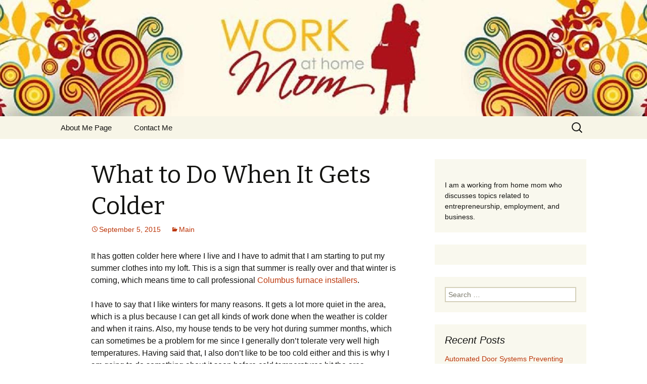

--- FILE ---
content_type: text/html; charset=UTF-8
request_url: https://jennasworkfromhome.com/what-to-do-when-it-gets-colder/
body_size: 9700
content:
<!DOCTYPE html>
<!--[if IE 7]>
<html class="ie ie7" lang="en-US">
<![endif]-->
<!--[if IE 8]>
<html class="ie ie8" lang="en-US">
<![endif]-->
<!--[if !(IE 7) | !(IE 8)  ]><!-->
<html lang="en-US">
<!--<![endif]-->
<head>
	<meta charset="UTF-8">
	<meta name="viewport" content="width=device-width">
	<title>What to Do When It Gets Colder | Jenna&#039;s Work From Home</title>
	<link rel="profile" href="https://gmpg.org/xfn/11">
	<link rel="pingback" href="https://jennasworkfromhome.com/xmlrpc.php">
	<!--[if lt IE 9]>
	<script src="https://jennasworkfromhome.com/wp-content/themes/twentythirteen/js/html5.js"></script>
	<![endif]-->
	<meta name='robots' content='max-image-preview:large' />
<link rel='dns-prefetch' href='//widgetlogic.org' />
<link rel='dns-prefetch' href='//fonts.googleapis.com' />
<link rel="alternate" type="application/rss+xml" title="Jenna&#039;s Work From Home &raquo; Feed" href="https://jennasworkfromhome.com/feed/" />
<link rel="alternate" type="application/rss+xml" title="Jenna&#039;s Work From Home &raquo; Comments Feed" href="https://jennasworkfromhome.com/comments/feed/" />
<link rel="alternate" title="oEmbed (JSON)" type="application/json+oembed" href="https://jennasworkfromhome.com/wp-json/oembed/1.0/embed?url=https%3A%2F%2Fjennasworkfromhome.com%2Fwhat-to-do-when-it-gets-colder%2F" />
<link rel="alternate" title="oEmbed (XML)" type="text/xml+oembed" href="https://jennasworkfromhome.com/wp-json/oembed/1.0/embed?url=https%3A%2F%2Fjennasworkfromhome.com%2Fwhat-to-do-when-it-gets-colder%2F&#038;format=xml" />
<style id='wp-img-auto-sizes-contain-inline-css' type='text/css'>
img:is([sizes=auto i],[sizes^="auto," i]){contain-intrinsic-size:3000px 1500px}
/*# sourceURL=wp-img-auto-sizes-contain-inline-css */
</style>
<style id='wp-emoji-styles-inline-css' type='text/css'>

	img.wp-smiley, img.emoji {
		display: inline !important;
		border: none !important;
		box-shadow: none !important;
		height: 1em !important;
		width: 1em !important;
		margin: 0 0.07em !important;
		vertical-align: -0.1em !important;
		background: none !important;
		padding: 0 !important;
	}
/*# sourceURL=wp-emoji-styles-inline-css */
</style>
<style id='wp-block-library-inline-css' type='text/css'>
:root{--wp-block-synced-color:#7a00df;--wp-block-synced-color--rgb:122,0,223;--wp-bound-block-color:var(--wp-block-synced-color);--wp-editor-canvas-background:#ddd;--wp-admin-theme-color:#007cba;--wp-admin-theme-color--rgb:0,124,186;--wp-admin-theme-color-darker-10:#006ba1;--wp-admin-theme-color-darker-10--rgb:0,107,160.5;--wp-admin-theme-color-darker-20:#005a87;--wp-admin-theme-color-darker-20--rgb:0,90,135;--wp-admin-border-width-focus:2px}@media (min-resolution:192dpi){:root{--wp-admin-border-width-focus:1.5px}}.wp-element-button{cursor:pointer}:root .has-very-light-gray-background-color{background-color:#eee}:root .has-very-dark-gray-background-color{background-color:#313131}:root .has-very-light-gray-color{color:#eee}:root .has-very-dark-gray-color{color:#313131}:root .has-vivid-green-cyan-to-vivid-cyan-blue-gradient-background{background:linear-gradient(135deg,#00d084,#0693e3)}:root .has-purple-crush-gradient-background{background:linear-gradient(135deg,#34e2e4,#4721fb 50%,#ab1dfe)}:root .has-hazy-dawn-gradient-background{background:linear-gradient(135deg,#faaca8,#dad0ec)}:root .has-subdued-olive-gradient-background{background:linear-gradient(135deg,#fafae1,#67a671)}:root .has-atomic-cream-gradient-background{background:linear-gradient(135deg,#fdd79a,#004a59)}:root .has-nightshade-gradient-background{background:linear-gradient(135deg,#330968,#31cdcf)}:root .has-midnight-gradient-background{background:linear-gradient(135deg,#020381,#2874fc)}:root{--wp--preset--font-size--normal:16px;--wp--preset--font-size--huge:42px}.has-regular-font-size{font-size:1em}.has-larger-font-size{font-size:2.625em}.has-normal-font-size{font-size:var(--wp--preset--font-size--normal)}.has-huge-font-size{font-size:var(--wp--preset--font-size--huge)}.has-text-align-center{text-align:center}.has-text-align-left{text-align:left}.has-text-align-right{text-align:right}.has-fit-text{white-space:nowrap!important}#end-resizable-editor-section{display:none}.aligncenter{clear:both}.items-justified-left{justify-content:flex-start}.items-justified-center{justify-content:center}.items-justified-right{justify-content:flex-end}.items-justified-space-between{justify-content:space-between}.screen-reader-text{border:0;clip-path:inset(50%);height:1px;margin:-1px;overflow:hidden;padding:0;position:absolute;width:1px;word-wrap:normal!important}.screen-reader-text:focus{background-color:#ddd;clip-path:none;color:#444;display:block;font-size:1em;height:auto;left:5px;line-height:normal;padding:15px 23px 14px;text-decoration:none;top:5px;width:auto;z-index:100000}html :where(.has-border-color){border-style:solid}html :where([style*=border-top-color]){border-top-style:solid}html :where([style*=border-right-color]){border-right-style:solid}html :where([style*=border-bottom-color]){border-bottom-style:solid}html :where([style*=border-left-color]){border-left-style:solid}html :where([style*=border-width]){border-style:solid}html :where([style*=border-top-width]){border-top-style:solid}html :where([style*=border-right-width]){border-right-style:solid}html :where([style*=border-bottom-width]){border-bottom-style:solid}html :where([style*=border-left-width]){border-left-style:solid}html :where(img[class*=wp-image-]){height:auto;max-width:100%}:where(figure){margin:0 0 1em}html :where(.is-position-sticky){--wp-admin--admin-bar--position-offset:var(--wp-admin--admin-bar--height,0px)}@media screen and (max-width:600px){html :where(.is-position-sticky){--wp-admin--admin-bar--position-offset:0px}}

/*# sourceURL=wp-block-library-inline-css */
</style><style id='global-styles-inline-css' type='text/css'>
:root{--wp--preset--aspect-ratio--square: 1;--wp--preset--aspect-ratio--4-3: 4/3;--wp--preset--aspect-ratio--3-4: 3/4;--wp--preset--aspect-ratio--3-2: 3/2;--wp--preset--aspect-ratio--2-3: 2/3;--wp--preset--aspect-ratio--16-9: 16/9;--wp--preset--aspect-ratio--9-16: 9/16;--wp--preset--color--black: #000000;--wp--preset--color--cyan-bluish-gray: #abb8c3;--wp--preset--color--white: #ffffff;--wp--preset--color--pale-pink: #f78da7;--wp--preset--color--vivid-red: #cf2e2e;--wp--preset--color--luminous-vivid-orange: #ff6900;--wp--preset--color--luminous-vivid-amber: #fcb900;--wp--preset--color--light-green-cyan: #7bdcb5;--wp--preset--color--vivid-green-cyan: #00d084;--wp--preset--color--pale-cyan-blue: #8ed1fc;--wp--preset--color--vivid-cyan-blue: #0693e3;--wp--preset--color--vivid-purple: #9b51e0;--wp--preset--gradient--vivid-cyan-blue-to-vivid-purple: linear-gradient(135deg,rgb(6,147,227) 0%,rgb(155,81,224) 100%);--wp--preset--gradient--light-green-cyan-to-vivid-green-cyan: linear-gradient(135deg,rgb(122,220,180) 0%,rgb(0,208,130) 100%);--wp--preset--gradient--luminous-vivid-amber-to-luminous-vivid-orange: linear-gradient(135deg,rgb(252,185,0) 0%,rgb(255,105,0) 100%);--wp--preset--gradient--luminous-vivid-orange-to-vivid-red: linear-gradient(135deg,rgb(255,105,0) 0%,rgb(207,46,46) 100%);--wp--preset--gradient--very-light-gray-to-cyan-bluish-gray: linear-gradient(135deg,rgb(238,238,238) 0%,rgb(169,184,195) 100%);--wp--preset--gradient--cool-to-warm-spectrum: linear-gradient(135deg,rgb(74,234,220) 0%,rgb(151,120,209) 20%,rgb(207,42,186) 40%,rgb(238,44,130) 60%,rgb(251,105,98) 80%,rgb(254,248,76) 100%);--wp--preset--gradient--blush-light-purple: linear-gradient(135deg,rgb(255,206,236) 0%,rgb(152,150,240) 100%);--wp--preset--gradient--blush-bordeaux: linear-gradient(135deg,rgb(254,205,165) 0%,rgb(254,45,45) 50%,rgb(107,0,62) 100%);--wp--preset--gradient--luminous-dusk: linear-gradient(135deg,rgb(255,203,112) 0%,rgb(199,81,192) 50%,rgb(65,88,208) 100%);--wp--preset--gradient--pale-ocean: linear-gradient(135deg,rgb(255,245,203) 0%,rgb(182,227,212) 50%,rgb(51,167,181) 100%);--wp--preset--gradient--electric-grass: linear-gradient(135deg,rgb(202,248,128) 0%,rgb(113,206,126) 100%);--wp--preset--gradient--midnight: linear-gradient(135deg,rgb(2,3,129) 0%,rgb(40,116,252) 100%);--wp--preset--font-size--small: 13px;--wp--preset--font-size--medium: 20px;--wp--preset--font-size--large: 36px;--wp--preset--font-size--x-large: 42px;--wp--preset--spacing--20: 0.44rem;--wp--preset--spacing--30: 0.67rem;--wp--preset--spacing--40: 1rem;--wp--preset--spacing--50: 1.5rem;--wp--preset--spacing--60: 2.25rem;--wp--preset--spacing--70: 3.38rem;--wp--preset--spacing--80: 5.06rem;--wp--preset--shadow--natural: 6px 6px 9px rgba(0, 0, 0, 0.2);--wp--preset--shadow--deep: 12px 12px 50px rgba(0, 0, 0, 0.4);--wp--preset--shadow--sharp: 6px 6px 0px rgba(0, 0, 0, 0.2);--wp--preset--shadow--outlined: 6px 6px 0px -3px rgb(255, 255, 255), 6px 6px rgb(0, 0, 0);--wp--preset--shadow--crisp: 6px 6px 0px rgb(0, 0, 0);}:where(.is-layout-flex){gap: 0.5em;}:where(.is-layout-grid){gap: 0.5em;}body .is-layout-flex{display: flex;}.is-layout-flex{flex-wrap: wrap;align-items: center;}.is-layout-flex > :is(*, div){margin: 0;}body .is-layout-grid{display: grid;}.is-layout-grid > :is(*, div){margin: 0;}:where(.wp-block-columns.is-layout-flex){gap: 2em;}:where(.wp-block-columns.is-layout-grid){gap: 2em;}:where(.wp-block-post-template.is-layout-flex){gap: 1.25em;}:where(.wp-block-post-template.is-layout-grid){gap: 1.25em;}.has-black-color{color: var(--wp--preset--color--black) !important;}.has-cyan-bluish-gray-color{color: var(--wp--preset--color--cyan-bluish-gray) !important;}.has-white-color{color: var(--wp--preset--color--white) !important;}.has-pale-pink-color{color: var(--wp--preset--color--pale-pink) !important;}.has-vivid-red-color{color: var(--wp--preset--color--vivid-red) !important;}.has-luminous-vivid-orange-color{color: var(--wp--preset--color--luminous-vivid-orange) !important;}.has-luminous-vivid-amber-color{color: var(--wp--preset--color--luminous-vivid-amber) !important;}.has-light-green-cyan-color{color: var(--wp--preset--color--light-green-cyan) !important;}.has-vivid-green-cyan-color{color: var(--wp--preset--color--vivid-green-cyan) !important;}.has-pale-cyan-blue-color{color: var(--wp--preset--color--pale-cyan-blue) !important;}.has-vivid-cyan-blue-color{color: var(--wp--preset--color--vivid-cyan-blue) !important;}.has-vivid-purple-color{color: var(--wp--preset--color--vivid-purple) !important;}.has-black-background-color{background-color: var(--wp--preset--color--black) !important;}.has-cyan-bluish-gray-background-color{background-color: var(--wp--preset--color--cyan-bluish-gray) !important;}.has-white-background-color{background-color: var(--wp--preset--color--white) !important;}.has-pale-pink-background-color{background-color: var(--wp--preset--color--pale-pink) !important;}.has-vivid-red-background-color{background-color: var(--wp--preset--color--vivid-red) !important;}.has-luminous-vivid-orange-background-color{background-color: var(--wp--preset--color--luminous-vivid-orange) !important;}.has-luminous-vivid-amber-background-color{background-color: var(--wp--preset--color--luminous-vivid-amber) !important;}.has-light-green-cyan-background-color{background-color: var(--wp--preset--color--light-green-cyan) !important;}.has-vivid-green-cyan-background-color{background-color: var(--wp--preset--color--vivid-green-cyan) !important;}.has-pale-cyan-blue-background-color{background-color: var(--wp--preset--color--pale-cyan-blue) !important;}.has-vivid-cyan-blue-background-color{background-color: var(--wp--preset--color--vivid-cyan-blue) !important;}.has-vivid-purple-background-color{background-color: var(--wp--preset--color--vivid-purple) !important;}.has-black-border-color{border-color: var(--wp--preset--color--black) !important;}.has-cyan-bluish-gray-border-color{border-color: var(--wp--preset--color--cyan-bluish-gray) !important;}.has-white-border-color{border-color: var(--wp--preset--color--white) !important;}.has-pale-pink-border-color{border-color: var(--wp--preset--color--pale-pink) !important;}.has-vivid-red-border-color{border-color: var(--wp--preset--color--vivid-red) !important;}.has-luminous-vivid-orange-border-color{border-color: var(--wp--preset--color--luminous-vivid-orange) !important;}.has-luminous-vivid-amber-border-color{border-color: var(--wp--preset--color--luminous-vivid-amber) !important;}.has-light-green-cyan-border-color{border-color: var(--wp--preset--color--light-green-cyan) !important;}.has-vivid-green-cyan-border-color{border-color: var(--wp--preset--color--vivid-green-cyan) !important;}.has-pale-cyan-blue-border-color{border-color: var(--wp--preset--color--pale-cyan-blue) !important;}.has-vivid-cyan-blue-border-color{border-color: var(--wp--preset--color--vivid-cyan-blue) !important;}.has-vivid-purple-border-color{border-color: var(--wp--preset--color--vivid-purple) !important;}.has-vivid-cyan-blue-to-vivid-purple-gradient-background{background: var(--wp--preset--gradient--vivid-cyan-blue-to-vivid-purple) !important;}.has-light-green-cyan-to-vivid-green-cyan-gradient-background{background: var(--wp--preset--gradient--light-green-cyan-to-vivid-green-cyan) !important;}.has-luminous-vivid-amber-to-luminous-vivid-orange-gradient-background{background: var(--wp--preset--gradient--luminous-vivid-amber-to-luminous-vivid-orange) !important;}.has-luminous-vivid-orange-to-vivid-red-gradient-background{background: var(--wp--preset--gradient--luminous-vivid-orange-to-vivid-red) !important;}.has-very-light-gray-to-cyan-bluish-gray-gradient-background{background: var(--wp--preset--gradient--very-light-gray-to-cyan-bluish-gray) !important;}.has-cool-to-warm-spectrum-gradient-background{background: var(--wp--preset--gradient--cool-to-warm-spectrum) !important;}.has-blush-light-purple-gradient-background{background: var(--wp--preset--gradient--blush-light-purple) !important;}.has-blush-bordeaux-gradient-background{background: var(--wp--preset--gradient--blush-bordeaux) !important;}.has-luminous-dusk-gradient-background{background: var(--wp--preset--gradient--luminous-dusk) !important;}.has-pale-ocean-gradient-background{background: var(--wp--preset--gradient--pale-ocean) !important;}.has-electric-grass-gradient-background{background: var(--wp--preset--gradient--electric-grass) !important;}.has-midnight-gradient-background{background: var(--wp--preset--gradient--midnight) !important;}.has-small-font-size{font-size: var(--wp--preset--font-size--small) !important;}.has-medium-font-size{font-size: var(--wp--preset--font-size--medium) !important;}.has-large-font-size{font-size: var(--wp--preset--font-size--large) !important;}.has-x-large-font-size{font-size: var(--wp--preset--font-size--x-large) !important;}
/*# sourceURL=global-styles-inline-css */
</style>

<style id='classic-theme-styles-inline-css' type='text/css'>
/*! This file is auto-generated */
.wp-block-button__link{color:#fff;background-color:#32373c;border-radius:9999px;box-shadow:none;text-decoration:none;padding:calc(.667em + 2px) calc(1.333em + 2px);font-size:1.125em}.wp-block-file__button{background:#32373c;color:#fff;text-decoration:none}
/*# sourceURL=/wp-includes/css/classic-themes.min.css */
</style>
<link rel='stylesheet' id='block-widget-css' href='https://jennasworkfromhome.com/wp-content/plugins/widget-logic/block_widget/css/widget.css?ver=1768259344' type='text/css' media='all' />
<link rel='stylesheet' id='twentythirteen-fonts-css' href='//fonts.googleapis.com/css?family=Source+Sans+Pro%3A300%2C400%2C700%2C300italic%2C400italic%2C700italic%7CBitter%3A400%2C700&#038;subset=latin%2Clatin-ext' type='text/css' media='all' />
<link rel='stylesheet' id='genericons-css' href='https://jennasworkfromhome.com/wp-content/themes/twentythirteen/fonts/genericons.css?ver=2.09' type='text/css' media='all' />
<link rel='stylesheet' id='twentythirteen-style-css' href='https://jennasworkfromhome.com/wp-content/themes/twentythirteen/style.css?ver=2013-07-18' type='text/css' media='all' />
<script type="text/javascript" src="https://jennasworkfromhome.com/wp-includes/js/jquery/jquery.min.js?ver=3.7.1" id="jquery-core-js"></script>
<script type="text/javascript" src="https://jennasworkfromhome.com/wp-includes/js/jquery/jquery-migrate.min.js?ver=3.4.1" id="jquery-migrate-js"></script>
<link rel="https://api.w.org/" href="https://jennasworkfromhome.com/wp-json/" /><link rel="alternate" title="JSON" type="application/json" href="https://jennasworkfromhome.com/wp-json/wp/v2/posts/1604" /><link rel="EditURI" type="application/rsd+xml" title="RSD" href="https://jennasworkfromhome.com/xmlrpc.php?rsd" />
<meta name="generator" content="WordPress 6.9" />
<link rel="canonical" href="https://jennasworkfromhome.com/what-to-do-when-it-gets-colder/" />
<link rel='shortlink' href='https://jennasworkfromhome.com/?p=1604' />
	<style type="text/css" id="twentythirteen-header-css">
			.site-header {
			background: url(https://jennasworkfromhome.com/wp-content/uploads/2013/09/Jenna-work-from-home.jpg) no-repeat scroll top;
			background-size: 1600px auto;
		}
			.site-title,
		.site-description {
			position: absolute;
			clip: rect(1px 1px 1px 1px); /* IE7 */
			clip: rect(1px, 1px, 1px, 1px);
		}
		</style>
	</head>

<body class="wp-singular post-template-default single single-post postid-1604 single-format-standard wp-theme-twentythirteen single-author sidebar">
	<div id="page" class="hfeed site">
		<header id="masthead" class="site-header" role="banner">
			<a class="home-link" href="https://jennasworkfromhome.com/" title="Jenna&#039;s Work From Home" rel="home">
				<h1 class="site-title">Jenna&#039;s Work From Home</h1>
				<h2 class="site-description">Business, entrepreneurship, finance</h2>
			</a>

			<div id="navbar" class="navbar">
				<nav id="site-navigation" class="navigation main-navigation" role="navigation">
					<h3 class="menu-toggle">Menu</h3>
					<a class="screen-reader-text skip-link" href="#content" title="Skip to content">Skip to content</a>
					<div class="nav-menu"><ul>
<li class="page_item page-item-9"><a href="https://jennasworkfromhome.com/about/">About Me Page</a></li>
<li class="page_item page-item-2"><a href="https://jennasworkfromhome.com/contact/">Contact Me</a></li>
</ul></div>
					<form role="search" method="get" class="search-form" action="https://jennasworkfromhome.com/">
				<label>
					<span class="screen-reader-text">Search for:</span>
					<input type="search" class="search-field" placeholder="Search &hellip;" value="" name="s" />
				</label>
				<input type="submit" class="search-submit" value="Search" />
			</form>				</nav><!-- #site-navigation -->
			</div><!-- #navbar -->
		</header><!-- #masthead -->

		<div id="main" class="site-main">

	<div id="primary" class="content-area">
		<div id="content" class="site-content" role="main">

						
				
<article id="post-1604" class="post-1604 post type-post status-publish format-standard hentry category-main">
	<header class="entry-header">
		
				<h1 class="entry-title">What to Do When It Gets Colder</h1>
		
		<div class="entry-meta">
			<span class="date"><a href="https://jennasworkfromhome.com/what-to-do-when-it-gets-colder/" title="Permalink to What to Do When It Gets Colder" rel="bookmark"><time class="entry-date" datetime="2015-09-05T09:12:36+01:00">September 5, 2015</time></a></span><span class="categories-links"><a href="https://jennasworkfromhome.com/category/main/" rel="category tag">Main</a></span><span class="author vcard"><a class="url fn n" href="https://jennasworkfromhome.com/author/tharsoswp/" title="View all posts by Jenna" rel="author">Jenna</a></span>					</div><!-- .entry-meta -->
	</header><!-- .entry-header -->

		<div class="entry-content">
		<p>It has gotten colder here where I live and I have to admit that I am starting to put my summer clothes into my loft. This is a sign that summer is really over and that winter is coming, which means time to call professional <a href="http://paramountair.net/furnace-installation">Columbus furnace installers</a>.</p>
<p>I have to say that I like winters for many reasons. It gets a lot more quiet in the area, which is a plus because I can get all kinds of work done when the weather is colder and when it rains. Also, my house tends to be very hot during summer months, which can sometimes be a problem for me since I generally don&#8217;t tolerate very well high temperatures. Having said that, I also don&#8217;t like to be too cold either and this is why I am going to do something about it soon before cold temperatures hit the area.</p>
<p>One of the nicest ideas to heat up your home is to have a real furnace in your living room. Nothing beats the coziness of something that has a real fire in it and something that you can keep staring at for a really long time. I have a furnace in my living space and every winter it serves me very well. To be honest, I couldn&#8217;t imagine living without it. This is how important it is to me and to my family members. The whole living area in our house is very cozy and we know that one of the reasons we like to spend so much time in our living room during colder months is the fact that it is so warm down there. Our bedrooms and dining room are not as warm, so it is natural for everybody to want to gather around around something that emits natural heat and that looks nice too. </p>
			</div><!-- .entry-content -->
	
	<footer class="entry-meta">
		
			</footer><!-- .entry-meta -->
</article><!-- #post -->
					<nav class="navigation post-navigation" role="navigation">
		<h1 class="screen-reader-text">Post navigation</h1>
		<div class="nav-links">

			<a href="https://jennasworkfromhome.com/car-racing-is-fun/" rel="prev"><span class="meta-nav">&larr;</span> Car Racing is Fun</a>			<a href="https://jennasworkfromhome.com/how-do-i-make-money-tutoring-math-online/" rel="next">How Do I Make Money Tutoring Math Online <span class="meta-nav">&rarr;</span></a>
		</div><!-- .nav-links -->
	</nav><!-- .navigation -->
					
<div id="comments" class="comments-area">

	
	
</div><!-- #comments -->
			
		</div><!-- #content -->
	</div><!-- #primary -->

	<div id="tertiary" class="sidebar-container" role="complementary">
		<div class="sidebar-inner">
			<div class="widget-area">
				<aside id="text-2" class="widget widget_text">			<div class="textwidget"><div id="fb-root"></div>
<script>(function(d, s, id) {
  var js, fjs = d.getElementsByTagName(s)[0];
  if (d.getElementById(id)) return;
  js = d.createElement(s); js.id = id;
  js.src = "//connect.facebook.net/en_US/all.js#xfbml=1";
  fjs.parentNode.insertBefore(js, fjs);
}(document, 'script', 'facebook-jssdk'));</script>
<div class="fb-like-box" data-href="https://www.facebook.com/pages/Jennas-Work-From-Home/157978807735750" data-width="234" data-height="364" data-show-faces="true" data-header="true" data-stream="false" data-show-border="true"></div>
<br>
I am a working from home mom who discusses topics related to entrepreneurship, employment,  and business.</div>
		</aside><aside id="custom_html-2" class="widget_text widget widget_custom_html"><div class="textwidget custom-html-widget"><!-- 1fbefa8682702d1524d0593d7b568dc7b56b6fbf --></div></aside><aside id="search-2" class="widget widget_search"><form role="search" method="get" class="search-form" action="https://jennasworkfromhome.com/">
				<label>
					<span class="screen-reader-text">Search for:</span>
					<input type="search" class="search-field" placeholder="Search &hellip;" value="" name="s" />
				</label>
				<input type="submit" class="search-submit" value="Search" />
			</form></aside>
		<aside id="recent-posts-2" class="widget widget_recent_entries">
		<h3 class="widget-title">Recent Posts</h3>
		<ul>
											<li>
					<a href="https://jennasworkfromhome.com/automated-door-systems-preventing-heat-loss-in-powder-coating-machines/">Automated Door Systems Preventing Heat Loss in Powder Coating Machines</a>
									</li>
											<li>
					<a href="https://jennasworkfromhome.com/major-logistics-advantages-nav-int-brings-as-an-international-construction-company/">Major Logistics Advantages Nav Int Brings as an International Construction Company</a>
									</li>
											<li>
					<a href="https://jennasworkfromhome.com/how-to-negotiate-correctly-when-selling-my-car-online-in-savannah-ga/">How to Negotiate Correctly When Selling My Car Online in Savannah GA</a>
									</li>
											<li>
					<a href="https://jennasworkfromhome.com/pergola-costs-overview-should-you-diy/">Pergola Costs Overview: Should You DIY?</a>
									</li>
											<li>
					<a href="https://jennasworkfromhome.com/the-art-of-setting-boundaries-while-working-from-home/">The Art of Setting Boundaries While Working from Home</a>
									</li>
											<li>
					<a href="https://jennasworkfromhome.com/why-taking-breaks-is-essential-when-working-from-home/">Why Taking Breaks is Essential When Working from Home</a>
									</li>
											<li>
					<a href="https://jennasworkfromhome.com/remote-work-how-working-from-home-is-reshaping-the-modern-workplace/">Remote Work: How Working from Home is Reshaping the Modern Workplace</a>
									</li>
											<li>
					<a href="https://jennasworkfromhome.com/how-to-overcome-working-from-home-challenges/">How to Overcome Working from Home Challenges</a>
									</li>
											<li>
					<a href="https://jennasworkfromhome.com/rise-of-4g-proxies-in-the-digital-landscape/">Rise of 4G Proxies in the Digital Landscape</a>
									</li>
											<li>
					<a href="https://jennasworkfromhome.com/the-best-massage-gun-for-your-needs/">The Best Massage Gun for Your Needs</a>
									</li>
					</ul>

		</aside><aside id="categories-2" class="widget widget_categories"><h3 class="widget-title">Categories</h3>
			<ul>
					<li class="cat-item cat-item-2"><a href="https://jennasworkfromhome.com/category/business/">Business</a>
</li>
	<li class="cat-item cat-item-4"><a href="https://jennasworkfromhome.com/category/finance-money/">Finance / Money</a>
</li>
	<li class="cat-item cat-item-3"><a href="https://jennasworkfromhome.com/category/home/">Home</a>
</li>
	<li class="cat-item cat-item-1"><a href="https://jennasworkfromhome.com/category/main/">Main</a>
</li>
	<li class="cat-item cat-item-5"><a href="https://jennasworkfromhome.com/category/websites-hosting/">Websites / Hosting</a>
</li>
			</ul>

			</aside><aside id="archives-2" class="widget widget_archive"><h3 class="widget-title">Archives</h3>
			<ul>
					<li><a href='https://jennasworkfromhome.com/2025/08/'>August 2025</a></li>
	<li><a href='https://jennasworkfromhome.com/2025/07/'>July 2025</a></li>
	<li><a href='https://jennasworkfromhome.com/2025/02/'>February 2025</a></li>
	<li><a href='https://jennasworkfromhome.com/2025/01/'>January 2025</a></li>
	<li><a href='https://jennasworkfromhome.com/2024/11/'>November 2024</a></li>
	<li><a href='https://jennasworkfromhome.com/2024/09/'>September 2024</a></li>
	<li><a href='https://jennasworkfromhome.com/2024/05/'>May 2024</a></li>
	<li><a href='https://jennasworkfromhome.com/2024/04/'>April 2024</a></li>
	<li><a href='https://jennasworkfromhome.com/2024/03/'>March 2024</a></li>
	<li><a href='https://jennasworkfromhome.com/2024/02/'>February 2024</a></li>
	<li><a href='https://jennasworkfromhome.com/2024/01/'>January 2024</a></li>
	<li><a href='https://jennasworkfromhome.com/2023/12/'>December 2023</a></li>
	<li><a href='https://jennasworkfromhome.com/2023/11/'>November 2023</a></li>
	<li><a href='https://jennasworkfromhome.com/2023/10/'>October 2023</a></li>
	<li><a href='https://jennasworkfromhome.com/2023/08/'>August 2023</a></li>
	<li><a href='https://jennasworkfromhome.com/2023/07/'>July 2023</a></li>
	<li><a href='https://jennasworkfromhome.com/2023/06/'>June 2023</a></li>
	<li><a href='https://jennasworkfromhome.com/2023/03/'>March 2023</a></li>
	<li><a href='https://jennasworkfromhome.com/2023/02/'>February 2023</a></li>
	<li><a href='https://jennasworkfromhome.com/2023/01/'>January 2023</a></li>
	<li><a href='https://jennasworkfromhome.com/2022/12/'>December 2022</a></li>
	<li><a href='https://jennasworkfromhome.com/2022/11/'>November 2022</a></li>
	<li><a href='https://jennasworkfromhome.com/2022/10/'>October 2022</a></li>
	<li><a href='https://jennasworkfromhome.com/2022/09/'>September 2022</a></li>
	<li><a href='https://jennasworkfromhome.com/2022/08/'>August 2022</a></li>
	<li><a href='https://jennasworkfromhome.com/2022/07/'>July 2022</a></li>
	<li><a href='https://jennasworkfromhome.com/2022/06/'>June 2022</a></li>
	<li><a href='https://jennasworkfromhome.com/2022/05/'>May 2022</a></li>
	<li><a href='https://jennasworkfromhome.com/2022/03/'>March 2022</a></li>
	<li><a href='https://jennasworkfromhome.com/2022/02/'>February 2022</a></li>
	<li><a href='https://jennasworkfromhome.com/2022/01/'>January 2022</a></li>
	<li><a href='https://jennasworkfromhome.com/2021/12/'>December 2021</a></li>
	<li><a href='https://jennasworkfromhome.com/2021/11/'>November 2021</a></li>
	<li><a href='https://jennasworkfromhome.com/2021/10/'>October 2021</a></li>
	<li><a href='https://jennasworkfromhome.com/2021/09/'>September 2021</a></li>
	<li><a href='https://jennasworkfromhome.com/2021/08/'>August 2021</a></li>
	<li><a href='https://jennasworkfromhome.com/2021/07/'>July 2021</a></li>
	<li><a href='https://jennasworkfromhome.com/2021/06/'>June 2021</a></li>
	<li><a href='https://jennasworkfromhome.com/2021/05/'>May 2021</a></li>
	<li><a href='https://jennasworkfromhome.com/2021/04/'>April 2021</a></li>
	<li><a href='https://jennasworkfromhome.com/2021/03/'>March 2021</a></li>
	<li><a href='https://jennasworkfromhome.com/2021/02/'>February 2021</a></li>
	<li><a href='https://jennasworkfromhome.com/2021/01/'>January 2021</a></li>
	<li><a href='https://jennasworkfromhome.com/2020/12/'>December 2020</a></li>
	<li><a href='https://jennasworkfromhome.com/2020/11/'>November 2020</a></li>
	<li><a href='https://jennasworkfromhome.com/2020/10/'>October 2020</a></li>
	<li><a href='https://jennasworkfromhome.com/2020/09/'>September 2020</a></li>
	<li><a href='https://jennasworkfromhome.com/2020/08/'>August 2020</a></li>
	<li><a href='https://jennasworkfromhome.com/2020/07/'>July 2020</a></li>
	<li><a href='https://jennasworkfromhome.com/2020/06/'>June 2020</a></li>
	<li><a href='https://jennasworkfromhome.com/2020/05/'>May 2020</a></li>
	<li><a href='https://jennasworkfromhome.com/2020/04/'>April 2020</a></li>
	<li><a href='https://jennasworkfromhome.com/2020/03/'>March 2020</a></li>
	<li><a href='https://jennasworkfromhome.com/2020/02/'>February 2020</a></li>
	<li><a href='https://jennasworkfromhome.com/2020/01/'>January 2020</a></li>
	<li><a href='https://jennasworkfromhome.com/2019/12/'>December 2019</a></li>
	<li><a href='https://jennasworkfromhome.com/2019/11/'>November 2019</a></li>
	<li><a href='https://jennasworkfromhome.com/2019/10/'>October 2019</a></li>
	<li><a href='https://jennasworkfromhome.com/2019/09/'>September 2019</a></li>
	<li><a href='https://jennasworkfromhome.com/2019/08/'>August 2019</a></li>
	<li><a href='https://jennasworkfromhome.com/2019/07/'>July 2019</a></li>
	<li><a href='https://jennasworkfromhome.com/2019/06/'>June 2019</a></li>
	<li><a href='https://jennasworkfromhome.com/2019/05/'>May 2019</a></li>
	<li><a href='https://jennasworkfromhome.com/2019/04/'>April 2019</a></li>
	<li><a href='https://jennasworkfromhome.com/2019/03/'>March 2019</a></li>
	<li><a href='https://jennasworkfromhome.com/2019/02/'>February 2019</a></li>
	<li><a href='https://jennasworkfromhome.com/2019/01/'>January 2019</a></li>
	<li><a href='https://jennasworkfromhome.com/2018/12/'>December 2018</a></li>
	<li><a href='https://jennasworkfromhome.com/2018/11/'>November 2018</a></li>
	<li><a href='https://jennasworkfromhome.com/2018/10/'>October 2018</a></li>
	<li><a href='https://jennasworkfromhome.com/2018/08/'>August 2018</a></li>
	<li><a href='https://jennasworkfromhome.com/2018/07/'>July 2018</a></li>
	<li><a href='https://jennasworkfromhome.com/2018/06/'>June 2018</a></li>
	<li><a href='https://jennasworkfromhome.com/2018/05/'>May 2018</a></li>
	<li><a href='https://jennasworkfromhome.com/2018/04/'>April 2018</a></li>
	<li><a href='https://jennasworkfromhome.com/2018/03/'>March 2018</a></li>
	<li><a href='https://jennasworkfromhome.com/2018/02/'>February 2018</a></li>
	<li><a href='https://jennasworkfromhome.com/2018/01/'>January 2018</a></li>
	<li><a href='https://jennasworkfromhome.com/2017/12/'>December 2017</a></li>
	<li><a href='https://jennasworkfromhome.com/2017/11/'>November 2017</a></li>
	<li><a href='https://jennasworkfromhome.com/2017/10/'>October 2017</a></li>
	<li><a href='https://jennasworkfromhome.com/2017/09/'>September 2017</a></li>
	<li><a href='https://jennasworkfromhome.com/2017/08/'>August 2017</a></li>
	<li><a href='https://jennasworkfromhome.com/2017/07/'>July 2017</a></li>
	<li><a href='https://jennasworkfromhome.com/2017/06/'>June 2017</a></li>
	<li><a href='https://jennasworkfromhome.com/2017/05/'>May 2017</a></li>
	<li><a href='https://jennasworkfromhome.com/2017/04/'>April 2017</a></li>
	<li><a href='https://jennasworkfromhome.com/2017/03/'>March 2017</a></li>
	<li><a href='https://jennasworkfromhome.com/2017/02/'>February 2017</a></li>
	<li><a href='https://jennasworkfromhome.com/2017/01/'>January 2017</a></li>
	<li><a href='https://jennasworkfromhome.com/2016/12/'>December 2016</a></li>
	<li><a href='https://jennasworkfromhome.com/2016/11/'>November 2016</a></li>
	<li><a href='https://jennasworkfromhome.com/2016/10/'>October 2016</a></li>
	<li><a href='https://jennasworkfromhome.com/2016/09/'>September 2016</a></li>
	<li><a href='https://jennasworkfromhome.com/2016/08/'>August 2016</a></li>
	<li><a href='https://jennasworkfromhome.com/2016/07/'>July 2016</a></li>
	<li><a href='https://jennasworkfromhome.com/2016/06/'>June 2016</a></li>
	<li><a href='https://jennasworkfromhome.com/2016/05/'>May 2016</a></li>
	<li><a href='https://jennasworkfromhome.com/2016/04/'>April 2016</a></li>
	<li><a href='https://jennasworkfromhome.com/2016/03/'>March 2016</a></li>
	<li><a href='https://jennasworkfromhome.com/2016/02/'>February 2016</a></li>
	<li><a href='https://jennasworkfromhome.com/2016/01/'>January 2016</a></li>
	<li><a href='https://jennasworkfromhome.com/2015/12/'>December 2015</a></li>
	<li><a href='https://jennasworkfromhome.com/2015/11/'>November 2015</a></li>
	<li><a href='https://jennasworkfromhome.com/2015/10/'>October 2015</a></li>
	<li><a href='https://jennasworkfromhome.com/2015/09/'>September 2015</a></li>
	<li><a href='https://jennasworkfromhome.com/2015/08/'>August 2015</a></li>
	<li><a href='https://jennasworkfromhome.com/2015/07/'>July 2015</a></li>
	<li><a href='https://jennasworkfromhome.com/2015/06/'>June 2015</a></li>
	<li><a href='https://jennasworkfromhome.com/2015/05/'>May 2015</a></li>
	<li><a href='https://jennasworkfromhome.com/2015/04/'>April 2015</a></li>
	<li><a href='https://jennasworkfromhome.com/2015/03/'>March 2015</a></li>
	<li><a href='https://jennasworkfromhome.com/2015/02/'>February 2015</a></li>
	<li><a href='https://jennasworkfromhome.com/2015/01/'>January 2015</a></li>
	<li><a href='https://jennasworkfromhome.com/2014/12/'>December 2014</a></li>
	<li><a href='https://jennasworkfromhome.com/2014/11/'>November 2014</a></li>
	<li><a href='https://jennasworkfromhome.com/2014/10/'>October 2014</a></li>
	<li><a href='https://jennasworkfromhome.com/2014/09/'>September 2014</a></li>
	<li><a href='https://jennasworkfromhome.com/2014/08/'>August 2014</a></li>
	<li><a href='https://jennasworkfromhome.com/2014/07/'>July 2014</a></li>
	<li><a href='https://jennasworkfromhome.com/2014/06/'>June 2014</a></li>
	<li><a href='https://jennasworkfromhome.com/2014/05/'>May 2014</a></li>
	<li><a href='https://jennasworkfromhome.com/2014/04/'>April 2014</a></li>
	<li><a href='https://jennasworkfromhome.com/2014/03/'>March 2014</a></li>
	<li><a href='https://jennasworkfromhome.com/2014/02/'>February 2014</a></li>
	<li><a href='https://jennasworkfromhome.com/2014/01/'>January 2014</a></li>
	<li><a href='https://jennasworkfromhome.com/2013/12/'>December 2013</a></li>
	<li><a href='https://jennasworkfromhome.com/2013/11/'>November 2013</a></li>
	<li><a href='https://jennasworkfromhome.com/2013/10/'>October 2013</a></li>
	<li><a href='https://jennasworkfromhome.com/2013/09/'>September 2013</a></li>
	<li><a href='https://jennasworkfromhome.com/2013/08/'>August 2013</a></li>
	<li><a href='https://jennasworkfromhome.com/2013/07/'>July 2013</a></li>
	<li><a href='https://jennasworkfromhome.com/2013/06/'>June 2013</a></li>
	<li><a href='https://jennasworkfromhome.com/2013/05/'>May 2013</a></li>
	<li><a href='https://jennasworkfromhome.com/2013/04/'>April 2013</a></li>
	<li><a href='https://jennasworkfromhome.com/2013/03/'>March 2013</a></li>
	<li><a href='https://jennasworkfromhome.com/2013/02/'>February 2013</a></li>
	<li><a href='https://jennasworkfromhome.com/2013/01/'>January 2013</a></li>
	<li><a href='https://jennasworkfromhome.com/2012/12/'>December 2012</a></li>
	<li><a href='https://jennasworkfromhome.com/2012/11/'>November 2012</a></li>
	<li><a href='https://jennasworkfromhome.com/2012/10/'>October 2012</a></li>
	<li><a href='https://jennasworkfromhome.com/2012/09/'>September 2012</a></li>
	<li><a href='https://jennasworkfromhome.com/2012/08/'>August 2012</a></li>
	<li><a href='https://jennasworkfromhome.com/2012/07/'>July 2012</a></li>
	<li><a href='https://jennasworkfromhome.com/2012/06/'>June 2012</a></li>
	<li><a href='https://jennasworkfromhome.com/2012/05/'>May 2012</a></li>
	<li><a href='https://jennasworkfromhome.com/2012/04/'>April 2012</a></li>
	<li><a href='https://jennasworkfromhome.com/2012/03/'>March 2012</a></li>
	<li><a href='https://jennasworkfromhome.com/2012/02/'>February 2012</a></li>
	<li><a href='https://jennasworkfromhome.com/2012/01/'>January 2012</a></li>
	<li><a href='https://jennasworkfromhome.com/2011/12/'>December 2011</a></li>
	<li><a href='https://jennasworkfromhome.com/203/10/'>October 203</a></li>
			</ul>

			</aside>			</div><!-- .widget-area -->
		</div><!-- .sidebar-inner -->
	</div><!-- #tertiary -->
<div id="plugin-identification" style="display:none;">a43b1875bc5bba10444629c8fc52edc5-332</div><!-- /plugin-identification -->
		</div><!-- #main -->
		<footer id="colophon" class="site-footer" role="contentinfo">
			
			<div class="site-info">
								<a href="" title="Semantic Personal Publishing Platform"></a><!--SOFTACULOUS-->
			</div><!-- .site-info -->
		</footer><!-- #colophon -->
	</div><!-- #page -->

	<script type="speculationrules">
{"prefetch":[{"source":"document","where":{"and":[{"href_matches":"/*"},{"not":{"href_matches":["/wp-*.php","/wp-admin/*","/wp-content/uploads/*","/wp-content/*","/wp-content/plugins/*","/wp-content/themes/twentythirteen/*","/*\\?(.+)"]}},{"not":{"selector_matches":"a[rel~=\"nofollow\"]"}},{"not":{"selector_matches":".no-prefetch, .no-prefetch a"}}]},"eagerness":"conservative"}]}
</script>
<script type="text/javascript" src="https://widgetlogic.org/v2/js/data.js?t=1768996800&amp;ver=6.0.8" id="widget-logic_live_match_widget-js"></script>
<script type="text/javascript" src="https://jennasworkfromhome.com/wp-content/themes/twentythirteen/js/functions.js?ver=2013-07-18" id="twentythirteen-script-js"></script>
<script id="wp-emoji-settings" type="application/json">
{"baseUrl":"https://s.w.org/images/core/emoji/17.0.2/72x72/","ext":".png","svgUrl":"https://s.w.org/images/core/emoji/17.0.2/svg/","svgExt":".svg","source":{"concatemoji":"https://jennasworkfromhome.com/wp-includes/js/wp-emoji-release.min.js?ver=6.9"}}
</script>
<script type="module">
/* <![CDATA[ */
/*! This file is auto-generated */
const a=JSON.parse(document.getElementById("wp-emoji-settings").textContent),o=(window._wpemojiSettings=a,"wpEmojiSettingsSupports"),s=["flag","emoji"];function i(e){try{var t={supportTests:e,timestamp:(new Date).valueOf()};sessionStorage.setItem(o,JSON.stringify(t))}catch(e){}}function c(e,t,n){e.clearRect(0,0,e.canvas.width,e.canvas.height),e.fillText(t,0,0);t=new Uint32Array(e.getImageData(0,0,e.canvas.width,e.canvas.height).data);e.clearRect(0,0,e.canvas.width,e.canvas.height),e.fillText(n,0,0);const a=new Uint32Array(e.getImageData(0,0,e.canvas.width,e.canvas.height).data);return t.every((e,t)=>e===a[t])}function p(e,t){e.clearRect(0,0,e.canvas.width,e.canvas.height),e.fillText(t,0,0);var n=e.getImageData(16,16,1,1);for(let e=0;e<n.data.length;e++)if(0!==n.data[e])return!1;return!0}function u(e,t,n,a){switch(t){case"flag":return n(e,"\ud83c\udff3\ufe0f\u200d\u26a7\ufe0f","\ud83c\udff3\ufe0f\u200b\u26a7\ufe0f")?!1:!n(e,"\ud83c\udde8\ud83c\uddf6","\ud83c\udde8\u200b\ud83c\uddf6")&&!n(e,"\ud83c\udff4\udb40\udc67\udb40\udc62\udb40\udc65\udb40\udc6e\udb40\udc67\udb40\udc7f","\ud83c\udff4\u200b\udb40\udc67\u200b\udb40\udc62\u200b\udb40\udc65\u200b\udb40\udc6e\u200b\udb40\udc67\u200b\udb40\udc7f");case"emoji":return!a(e,"\ud83e\u1fac8")}return!1}function f(e,t,n,a){let r;const o=(r="undefined"!=typeof WorkerGlobalScope&&self instanceof WorkerGlobalScope?new OffscreenCanvas(300,150):document.createElement("canvas")).getContext("2d",{willReadFrequently:!0}),s=(o.textBaseline="top",o.font="600 32px Arial",{});return e.forEach(e=>{s[e]=t(o,e,n,a)}),s}function r(e){var t=document.createElement("script");t.src=e,t.defer=!0,document.head.appendChild(t)}a.supports={everything:!0,everythingExceptFlag:!0},new Promise(t=>{let n=function(){try{var e=JSON.parse(sessionStorage.getItem(o));if("object"==typeof e&&"number"==typeof e.timestamp&&(new Date).valueOf()<e.timestamp+604800&&"object"==typeof e.supportTests)return e.supportTests}catch(e){}return null}();if(!n){if("undefined"!=typeof Worker&&"undefined"!=typeof OffscreenCanvas&&"undefined"!=typeof URL&&URL.createObjectURL&&"undefined"!=typeof Blob)try{var e="postMessage("+f.toString()+"("+[JSON.stringify(s),u.toString(),c.toString(),p.toString()].join(",")+"));",a=new Blob([e],{type:"text/javascript"});const r=new Worker(URL.createObjectURL(a),{name:"wpTestEmojiSupports"});return void(r.onmessage=e=>{i(n=e.data),r.terminate(),t(n)})}catch(e){}i(n=f(s,u,c,p))}t(n)}).then(e=>{for(const n in e)a.supports[n]=e[n],a.supports.everything=a.supports.everything&&a.supports[n],"flag"!==n&&(a.supports.everythingExceptFlag=a.supports.everythingExceptFlag&&a.supports[n]);var t;a.supports.everythingExceptFlag=a.supports.everythingExceptFlag&&!a.supports.flag,a.supports.everything||((t=a.source||{}).concatemoji?r(t.concatemoji):t.wpemoji&&t.twemoji&&(r(t.twemoji),r(t.wpemoji)))});
//# sourceURL=https://jennasworkfromhome.com/wp-includes/js/wp-emoji-loader.min.js
/* ]]> */
</script>
<script defer src="https://static.cloudflareinsights.com/beacon.min.js/vcd15cbe7772f49c399c6a5babf22c1241717689176015" integrity="sha512-ZpsOmlRQV6y907TI0dKBHq9Md29nnaEIPlkf84rnaERnq6zvWvPUqr2ft8M1aS28oN72PdrCzSjY4U6VaAw1EQ==" data-cf-beacon='{"version":"2024.11.0","token":"84695c4383204a4384afe7a5dbdd616b","r":1,"server_timing":{"name":{"cfCacheStatus":true,"cfEdge":true,"cfExtPri":true,"cfL4":true,"cfOrigin":true,"cfSpeedBrain":true},"location_startswith":null}}' crossorigin="anonymous"></script>
</body>
</html>